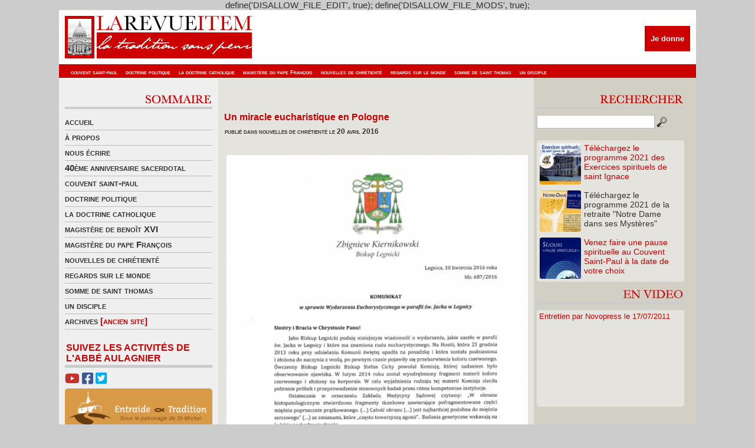

--- FILE ---
content_type: text/html; charset=UTF-8
request_url: https://www.revue-item.com/10863/un-miracle-eucharistique-en-pologne/
body_size: 10119
content:
define('DISALLOW_FILE_EDIT', true);
define('DISALLOW_FILE_MODS', true);<!DOCTYPE html PUBLIC "-//W3C//DTD XHTML 1.0 Transitional//EN" "http://www.w3.org/TR/xhtml1/DTD/xhtml1-transitional.dtd">
<html xmlns="http://www.w3.org/1999/xhtml">
<head profile="http://gmpg.org/xfn/11">
<link rel="shortcut icon" href="http://www.revue-item.com/revueitem.ico" />
<meta http-equiv="Content-Type" content="text/html; charset=UTF-8" />
<title>  Un miracle eucharistique en Pologne ◊ La Revue Item ◊ La tradition sans peur</title>
<meta http-equiv="Content-Type" content="text/html; charset=utf-8"/>
<meta name="generator" content="WordPress 5.1.20" />
<meta name="keywords" content="" />
<meta name="description" content="La Revue Item ◊ La tradition sans peur" />
<link rel="stylesheet" href="https://www.revue-item.com/wp-content/themes/item/item/style.css" type="text/css" media="all" />
<link rel="stylesheet" href="https://www.revue-item.com/wp-content/themes/item/item/style.css" type="text/css" media="all" />

<link rel="alternate" type="application/rss+xml" title="La Revue Item RSS Feed" href="https://www.revue-item.com/feed/" />
	<link rel='archives' title='août 2025' href='https://www.revue-item.com/date/2025/08/' />
	<link rel='archives' title='novembre 2022' href='https://www.revue-item.com/date/2022/11/' />
	<link rel='archives' title='décembre 2021' href='https://www.revue-item.com/date/2021/12/' />
	<link rel='archives' title='novembre 2021' href='https://www.revue-item.com/date/2021/11/' />
	<link rel='archives' title='octobre 2021' href='https://www.revue-item.com/date/2021/10/' />
	<link rel='archives' title='juillet 2021' href='https://www.revue-item.com/date/2021/07/' />
	<link rel='archives' title='juin 2021' href='https://www.revue-item.com/date/2021/06/' />
	<link rel='archives' title='mai 2021' href='https://www.revue-item.com/date/2021/05/' />
	<link rel='archives' title='avril 2021' href='https://www.revue-item.com/date/2021/04/' />
	<link rel='archives' title='mars 2021' href='https://www.revue-item.com/date/2021/03/' />
	<link rel='archives' title='février 2021' href='https://www.revue-item.com/date/2021/02/' />
	<link rel='archives' title='janvier 2021' href='https://www.revue-item.com/date/2021/01/' />
	<link rel='archives' title='décembre 2020' href='https://www.revue-item.com/date/2020/12/' />
	<link rel='archives' title='novembre 2020' href='https://www.revue-item.com/date/2020/11/' />
	<link rel='archives' title='octobre 2020' href='https://www.revue-item.com/date/2020/10/' />
	<link rel='archives' title='septembre 2020' href='https://www.revue-item.com/date/2020/09/' />
	<link rel='archives' title='août 2020' href='https://www.revue-item.com/date/2020/08/' />
	<link rel='archives' title='juillet 2020' href='https://www.revue-item.com/date/2020/07/' />
	<link rel='archives' title='juin 2020' href='https://www.revue-item.com/date/2020/06/' />
	<link rel='archives' title='mai 2020' href='https://www.revue-item.com/date/2020/05/' />
	<link rel='archives' title='avril 2020' href='https://www.revue-item.com/date/2020/04/' />
	<link rel='archives' title='mars 2020' href='https://www.revue-item.com/date/2020/03/' />
	<link rel='archives' title='février 2020' href='https://www.revue-item.com/date/2020/02/' />
	<link rel='archives' title='janvier 2020' href='https://www.revue-item.com/date/2020/01/' />
	<link rel='archives' title='décembre 2019' href='https://www.revue-item.com/date/2019/12/' />
	<link rel='archives' title='novembre 2019' href='https://www.revue-item.com/date/2019/11/' />
	<link rel='archives' title='octobre 2019' href='https://www.revue-item.com/date/2019/10/' />
	<link rel='archives' title='septembre 2019' href='https://www.revue-item.com/date/2019/09/' />
	<link rel='archives' title='août 2019' href='https://www.revue-item.com/date/2019/08/' />
	<link rel='archives' title='juillet 2019' href='https://www.revue-item.com/date/2019/07/' />
	<link rel='archives' title='juin 2019' href='https://www.revue-item.com/date/2019/06/' />
	<link rel='archives' title='mai 2019' href='https://www.revue-item.com/date/2019/05/' />
	<link rel='archives' title='avril 2019' href='https://www.revue-item.com/date/2019/04/' />
	<link rel='archives' title='mars 2019' href='https://www.revue-item.com/date/2019/03/' />
	<link rel='archives' title='février 2019' href='https://www.revue-item.com/date/2019/02/' />
	<link rel='archives' title='janvier 2019' href='https://www.revue-item.com/date/2019/01/' />
	<link rel='archives' title='décembre 2018' href='https://www.revue-item.com/date/2018/12/' />
	<link rel='archives' title='novembre 2018' href='https://www.revue-item.com/date/2018/11/' />
	<link rel='archives' title='octobre 2018' href='https://www.revue-item.com/date/2018/10/' />
	<link rel='archives' title='septembre 2018' href='https://www.revue-item.com/date/2018/09/' />
	<link rel='archives' title='août 2018' href='https://www.revue-item.com/date/2018/08/' />
	<link rel='archives' title='juillet 2018' href='https://www.revue-item.com/date/2018/07/' />
	<link rel='archives' title='juin 2018' href='https://www.revue-item.com/date/2018/06/' />
	<link rel='archives' title='mai 2018' href='https://www.revue-item.com/date/2018/05/' />
	<link rel='archives' title='avril 2018' href='https://www.revue-item.com/date/2018/04/' />
	<link rel='archives' title='mars 2018' href='https://www.revue-item.com/date/2018/03/' />
	<link rel='archives' title='février 2018' href='https://www.revue-item.com/date/2018/02/' />
	<link rel='archives' title='janvier 2018' href='https://www.revue-item.com/date/2018/01/' />
	<link rel='archives' title='décembre 2017' href='https://www.revue-item.com/date/2017/12/' />
	<link rel='archives' title='novembre 2017' href='https://www.revue-item.com/date/2017/11/' />
	<link rel='archives' title='octobre 2017' href='https://www.revue-item.com/date/2017/10/' />
	<link rel='archives' title='septembre 2017' href='https://www.revue-item.com/date/2017/09/' />
	<link rel='archives' title='août 2017' href='https://www.revue-item.com/date/2017/08/' />
	<link rel='archives' title='juillet 2017' href='https://www.revue-item.com/date/2017/07/' />
	<link rel='archives' title='juin 2017' href='https://www.revue-item.com/date/2017/06/' />
	<link rel='archives' title='mai 2017' href='https://www.revue-item.com/date/2017/05/' />
	<link rel='archives' title='avril 2017' href='https://www.revue-item.com/date/2017/04/' />
	<link rel='archives' title='mars 2017' href='https://www.revue-item.com/date/2017/03/' />
	<link rel='archives' title='février 2017' href='https://www.revue-item.com/date/2017/02/' />
	<link rel='archives' title='janvier 2017' href='https://www.revue-item.com/date/2017/01/' />
	<link rel='archives' title='décembre 2016' href='https://www.revue-item.com/date/2016/12/' />
	<link rel='archives' title='novembre 2016' href='https://www.revue-item.com/date/2016/11/' />
	<link rel='archives' title='octobre 2016' href='https://www.revue-item.com/date/2016/10/' />
	<link rel='archives' title='septembre 2016' href='https://www.revue-item.com/date/2016/09/' />
	<link rel='archives' title='août 2016' href='https://www.revue-item.com/date/2016/08/' />
	<link rel='archives' title='juillet 2016' href='https://www.revue-item.com/date/2016/07/' />
	<link rel='archives' title='juin 2016' href='https://www.revue-item.com/date/2016/06/' />
	<link rel='archives' title='mai 2016' href='https://www.revue-item.com/date/2016/05/' />
	<link rel='archives' title='avril 2016' href='https://www.revue-item.com/date/2016/04/' />
	<link rel='archives' title='mars 2016' href='https://www.revue-item.com/date/2016/03/' />
	<link rel='archives' title='février 2016' href='https://www.revue-item.com/date/2016/02/' />
	<link rel='archives' title='janvier 2016' href='https://www.revue-item.com/date/2016/01/' />
	<link rel='archives' title='décembre 2015' href='https://www.revue-item.com/date/2015/12/' />
	<link rel='archives' title='novembre 2015' href='https://www.revue-item.com/date/2015/11/' />
	<link rel='archives' title='octobre 2015' href='https://www.revue-item.com/date/2015/10/' />
	<link rel='archives' title='septembre 2015' href='https://www.revue-item.com/date/2015/09/' />
	<link rel='archives' title='août 2015' href='https://www.revue-item.com/date/2015/08/' />
	<link rel='archives' title='juillet 2015' href='https://www.revue-item.com/date/2015/07/' />
	<link rel='archives' title='juin 2015' href='https://www.revue-item.com/date/2015/06/' />
	<link rel='archives' title='mai 2015' href='https://www.revue-item.com/date/2015/05/' />
	<link rel='archives' title='avril 2015' href='https://www.revue-item.com/date/2015/04/' />
	<link rel='archives' title='mars 2015' href='https://www.revue-item.com/date/2015/03/' />
	<link rel='archives' title='février 2015' href='https://www.revue-item.com/date/2015/02/' />
	<link rel='archives' title='janvier 2015' href='https://www.revue-item.com/date/2015/01/' />
	<link rel='archives' title='décembre 2014' href='https://www.revue-item.com/date/2014/12/' />
	<link rel='archives' title='novembre 2014' href='https://www.revue-item.com/date/2014/11/' />
	<link rel='archives' title='octobre 2014' href='https://www.revue-item.com/date/2014/10/' />
	<link rel='archives' title='septembre 2014' href='https://www.revue-item.com/date/2014/09/' />
	<link rel='archives' title='août 2014' href='https://www.revue-item.com/date/2014/08/' />
	<link rel='archives' title='juillet 2014' href='https://www.revue-item.com/date/2014/07/' />
	<link rel='archives' title='juin 2014' href='https://www.revue-item.com/date/2014/06/' />
	<link rel='archives' title='mai 2014' href='https://www.revue-item.com/date/2014/05/' />
	<link rel='archives' title='avril 2014' href='https://www.revue-item.com/date/2014/04/' />
	<link rel='archives' title='mars 2014' href='https://www.revue-item.com/date/2014/03/' />
	<link rel='archives' title='février 2014' href='https://www.revue-item.com/date/2014/02/' />
	<link rel='archives' title='janvier 2014' href='https://www.revue-item.com/date/2014/01/' />
	<link rel='archives' title='décembre 2013' href='https://www.revue-item.com/date/2013/12/' />
	<link rel='archives' title='novembre 2013' href='https://www.revue-item.com/date/2013/11/' />
	<link rel='archives' title='octobre 2013' href='https://www.revue-item.com/date/2013/10/' />
	<link rel='archives' title='septembre 2013' href='https://www.revue-item.com/date/2013/09/' />
	<link rel='archives' title='août 2013' href='https://www.revue-item.com/date/2013/08/' />
	<link rel='archives' title='juillet 2013' href='https://www.revue-item.com/date/2013/07/' />
	<link rel='archives' title='juin 2013' href='https://www.revue-item.com/date/2013/06/' />
	<link rel='archives' title='mai 2013' href='https://www.revue-item.com/date/2013/05/' />
	<link rel='archives' title='avril 2013' href='https://www.revue-item.com/date/2013/04/' />
	<link rel='archives' title='mars 2013' href='https://www.revue-item.com/date/2013/03/' />
	<link rel='archives' title='février 2013' href='https://www.revue-item.com/date/2013/02/' />
	<link rel='archives' title='janvier 2013' href='https://www.revue-item.com/date/2013/01/' />
	<link rel='archives' title='décembre 2012' href='https://www.revue-item.com/date/2012/12/' />
	<link rel='archives' title='novembre 2012' href='https://www.revue-item.com/date/2012/11/' />
	<link rel='archives' title='octobre 2012' href='https://www.revue-item.com/date/2012/10/' />
	<link rel='archives' title='septembre 2012' href='https://www.revue-item.com/date/2012/09/' />
	<link rel='archives' title='août 2012' href='https://www.revue-item.com/date/2012/08/' />
	<link rel='archives' title='juillet 2012' href='https://www.revue-item.com/date/2012/07/' />
	<link rel='archives' title='juin 2012' href='https://www.revue-item.com/date/2012/06/' />
	<link rel='archives' title='mai 2012' href='https://www.revue-item.com/date/2012/05/' />
	<link rel='archives' title='avril 2012' href='https://www.revue-item.com/date/2012/04/' />
	<link rel='archives' title='mars 2012' href='https://www.revue-item.com/date/2012/03/' />
	<link rel='archives' title='février 2012' href='https://www.revue-item.com/date/2012/02/' />
	<link rel='archives' title='janvier 2012' href='https://www.revue-item.com/date/2012/01/' />
	<link rel='archives' title='décembre 2011' href='https://www.revue-item.com/date/2011/12/' />
	<link rel='archives' title='novembre 2011' href='https://www.revue-item.com/date/2011/11/' />
	<link rel='archives' title='octobre 2011' href='https://www.revue-item.com/date/2011/10/' />
	<link rel='archives' title='septembre 2011' href='https://www.revue-item.com/date/2011/09/' />
	<link rel='archives' title='août 2011' href='https://www.revue-item.com/date/2011/08/' />
	<link rel='archives' title='juillet 2011' href='https://www.revue-item.com/date/2011/07/' />
	<link rel='archives' title='juin 2011' href='https://www.revue-item.com/date/2011/06/' />
	<link rel='archives' title='mai 2011' href='https://www.revue-item.com/date/2011/05/' />
	<link rel='archives' title='avril 2011' href='https://www.revue-item.com/date/2011/04/' />
	<link rel='archives' title='mars 2011' href='https://www.revue-item.com/date/2011/03/' />
	<link rel='archives' title='février 2011' href='https://www.revue-item.com/date/2011/02/' />
	<link rel='archives' title='janvier 2011' href='https://www.revue-item.com/date/2011/01/' />
	<link rel='archives' title='décembre 2010' href='https://www.revue-item.com/date/2010/12/' />
	<link rel='archives' title='novembre 2010' href='https://www.revue-item.com/date/2010/11/' />
	<link rel='archives' title='octobre 2010' href='https://www.revue-item.com/date/2010/10/' />
	<link rel='archives' title='septembre 2010' href='https://www.revue-item.com/date/2010/09/' />
	<link rel='archives' title='août 2010' href='https://www.revue-item.com/date/2010/08/' />
	<link rel='archives' title='juillet 2010' href='https://www.revue-item.com/date/2010/07/' />
	<link rel='archives' title='juin 2010' href='https://www.revue-item.com/date/2010/06/' />
	<link rel='archives' title='mai 2010' href='https://www.revue-item.com/date/2010/05/' />
	<link rel='archives' title='avril 2010' href='https://www.revue-item.com/date/2010/04/' />
	<link rel='archives' title='mars 2010' href='https://www.revue-item.com/date/2010/03/' />
	<link rel='archives' title='février 2010' href='https://www.revue-item.com/date/2010/02/' />
	<link rel='archives' title='janvier 2010' href='https://www.revue-item.com/date/2010/01/' />
	<link rel='archives' title='décembre 2009' href='https://www.revue-item.com/date/2009/12/' />
	<link rel='archives' title='novembre 2009' href='https://www.revue-item.com/date/2009/11/' />
	<link rel='archives' title='octobre 2009' href='https://www.revue-item.com/date/2009/10/' />
	<link rel='archives' title='septembre 2009' href='https://www.revue-item.com/date/2009/09/' />
	<link rel='archives' title='août 2009' href='https://www.revue-item.com/date/2009/08/' />
	<link rel='archives' title='juillet 2009' href='https://www.revue-item.com/date/2009/07/' />
	<link rel='archives' title='juin 2009' href='https://www.revue-item.com/date/2009/06/' />
	<link rel='archives' title='mai 2009' href='https://www.revue-item.com/date/2009/05/' />
	<link rel='archives' title='avril 2009' href='https://www.revue-item.com/date/2009/04/' />
	<link rel='archives' title='mars 2009' href='https://www.revue-item.com/date/2009/03/' />
	<link rel='archives' title='juillet 24' href='https://www.revue-item.com/date/24/07/' />
<link rel='dns-prefetch' href='//s.w.org' />
<link rel="alternate" type="application/rss+xml" title="La Revue Item &raquo; Un miracle eucharistique en Pologne Flux des commentaires" href="https://www.revue-item.com/10863/un-miracle-eucharistique-en-pologne/feed/" />
		<script type="text/javascript">
			window._wpemojiSettings = {"baseUrl":"https:\/\/s.w.org\/images\/core\/emoji\/11.2.0\/72x72\/","ext":".png","svgUrl":"https:\/\/s.w.org\/images\/core\/emoji\/11.2.0\/svg\/","svgExt":".svg","source":{"concatemoji":"https:\/\/www.revue-item.com\/wp-includes\/js\/wp-emoji-release.min.js?ver=5.1.20"}};
			!function(e,a,t){var n,r,o,i=a.createElement("canvas"),p=i.getContext&&i.getContext("2d");function s(e,t){var a=String.fromCharCode;p.clearRect(0,0,i.width,i.height),p.fillText(a.apply(this,e),0,0);e=i.toDataURL();return p.clearRect(0,0,i.width,i.height),p.fillText(a.apply(this,t),0,0),e===i.toDataURL()}function c(e){var t=a.createElement("script");t.src=e,t.defer=t.type="text/javascript",a.getElementsByTagName("head")[0].appendChild(t)}for(o=Array("flag","emoji"),t.supports={everything:!0,everythingExceptFlag:!0},r=0;r<o.length;r++)t.supports[o[r]]=function(e){if(!p||!p.fillText)return!1;switch(p.textBaseline="top",p.font="600 32px Arial",e){case"flag":return s([55356,56826,55356,56819],[55356,56826,8203,55356,56819])?!1:!s([55356,57332,56128,56423,56128,56418,56128,56421,56128,56430,56128,56423,56128,56447],[55356,57332,8203,56128,56423,8203,56128,56418,8203,56128,56421,8203,56128,56430,8203,56128,56423,8203,56128,56447]);case"emoji":return!s([55358,56760,9792,65039],[55358,56760,8203,9792,65039])}return!1}(o[r]),t.supports.everything=t.supports.everything&&t.supports[o[r]],"flag"!==o[r]&&(t.supports.everythingExceptFlag=t.supports.everythingExceptFlag&&t.supports[o[r]]);t.supports.everythingExceptFlag=t.supports.everythingExceptFlag&&!t.supports.flag,t.DOMReady=!1,t.readyCallback=function(){t.DOMReady=!0},t.supports.everything||(n=function(){t.readyCallback()},a.addEventListener?(a.addEventListener("DOMContentLoaded",n,!1),e.addEventListener("load",n,!1)):(e.attachEvent("onload",n),a.attachEvent("onreadystatechange",function(){"complete"===a.readyState&&t.readyCallback()})),(n=t.source||{}).concatemoji?c(n.concatemoji):n.wpemoji&&n.twemoji&&(c(n.twemoji),c(n.wpemoji)))}(window,document,window._wpemojiSettings);
		</script>
		<style type="text/css">
img.wp-smiley,
img.emoji {
	display: inline !important;
	border: none !important;
	box-shadow: none !important;
	height: 1em !important;
	width: 1em !important;
	margin: 0 .07em !important;
	vertical-align: -0.1em !important;
	background: none !important;
	padding: 0 !important;
}
</style>
	<link rel='stylesheet' id='tweetable-frontend-css'  href='http://www.revue-item.com/wp-content/plugins/tweetable/main_css.css?ver=5.1.20' type='text/css' media='all' />
<link rel='stylesheet' id='wp-block-library-css'  href='https://www.revue-item.com/wp-includes/css/dist/block-library/style.min.css?ver=5.1.20' type='text/css' media='all' />
<link rel='stylesheet' id='contact-form-7-css'  href='https://www.revue-item.com/wp-content/plugins/contact-form-7/includes/css/styles.css?ver=5.1.1' type='text/css' media='all' />
<link rel='stylesheet' id='wp-pagenavi-css'  href='https://www.revue-item.com/wp-content/plugins/wp-pagenavi/pagenavi-css.css?ver=2.70' type='text/css' media='all' />
<script type='text/javascript' src='https://www.revue-item.com/wp-includes/js/jquery/jquery.js?ver=1.12.4'></script>
<script type='text/javascript' src='https://www.revue-item.com/wp-includes/js/jquery/jquery-migrate.min.js?ver=1.4.1'></script>
<link rel='https://api.w.org/' href='https://www.revue-item.com/wp-json/' />
<link rel="EditURI" type="application/rsd+xml" title="RSD" href="https://www.revue-item.com/xmlrpc.php?rsd" />
<link rel="wlwmanifest" type="application/wlwmanifest+xml" href="https://www.revue-item.com/wp-includes/wlwmanifest.xml" /> 
<link rel='prev' title='Face à l&rsquo;Islam' href='https://www.revue-item.com/10859/face-a-lislam/' />
<link rel='next' title='Mgr Laise et la messe tridentine' href='https://www.revue-item.com/10865/mgr-laise-et-la-messe-tridentine/' />
<meta name="generator" content="WordPress 5.1.20" />
<link rel="canonical" href="https://www.revue-item.com/10863/un-miracle-eucharistique-en-pologne/" />
<link rel='shortlink' href='https://www.revue-item.com/?p=10863' />
<link rel="alternate" type="application/json+oembed" href="https://www.revue-item.com/wp-json/oembed/1.0/embed?url=https%3A%2F%2Fwww.revue-item.com%2F10863%2Fun-miracle-eucharistique-en-pologne%2F" />
<link rel="alternate" type="text/xml+oembed" href="https://www.revue-item.com/wp-json/oembed/1.0/embed?url=https%3A%2F%2Fwww.revue-item.com%2F10863%2Fun-miracle-eucharistique-en-pologne%2F&#038;format=xml" />
<script type="text/javascript" src="http://www.revue-item.com/wp-content/plugins/audio-player/assets/audio-player.js?ver=2.0.4.1"></script>
<script type="text/javascript">AudioPlayer.setup("http://www.revue-item.com/wp-content/plugins/audio-player/assets/player.swf?ver=2.0.4.1", {width:"290",animation:"yes",encode:"yes",initialvolume:"60",remaining:"no",noinfo:"no",buffer:"5",checkpolicy:"no",rtl:"no",bg:"f8f8f8",text:"666666",leftbg:"eeeeee",lefticon:"666666",volslider:"666666",voltrack:"FFFFFF",rightbg:"cccccc",rightbghover:"999999",righticon:"666666",righticonhover:"ffffff",track:"FFFFFF",loader:"9FFFB8",border:"666666",tracker:"DDDDDD",skip:"666666",pagebg:"FFFFFF",transparentpagebg:"yes"});</script>
<script src="https://kit.fontawesome.com/03b14f57c6.js" crossorigin="anonymous"></script>
</head>

<body>
<div id="wrapper">
	<div style="clear: both;"></div>
	<div style="height:92px; position: relative;">
		<a href="http://www.revue-item.com/"><img src="http://www.revue-item.com/wp-content/themes/item/item/images/logo.jpg" alt="La Revue Item - « La Tradition sans peur »" width="1080" height="92" border="0" /></a>
		<div id="headDonationBox">
			<form action="https://www.credofunding.fr/fr/associations/couvent-st-paul-thiviers" target="_blank">
				<input type="submit" id="paypalDonationButton" title="Je donne" value="Je donne">
			</form>
					</div>
		<div id="headLinks" style="width:1072px">
			<ul>
				<li>	<li class="cat-item cat-item-4"><a href="https://www.revue-item.com/revue-item/couvent-saint-paul/" title="Couvent Saint-Paul">couvent saint-paul</a>
</li>
	<li class="cat-item cat-item-8"><a href="https://www.revue-item.com/revue-item/doctrine-politique/" title="Doctrine politique">doctrine politique</a>
</li>
	<li class="cat-item cat-item-5"><a href="https://www.revue-item.com/revue-item/la-doctrine-catholique/" title="La doctrine catholique">la doctrine catholique</a>
</li>
	<li class="cat-item cat-item-13003"><a href="https://www.revue-item.com/revue-item/le-magistere-du-pape-francois/" title="le Magistère du pape François">magistère du pape François</a>
</li>
	<li class="cat-item cat-item-3"><a href="https://www.revue-item.com/revue-item/nouvelles-de-chretiente/" title="Nouvelles de chrétienté">nouvelles de chrétienté</a>
</li>
	<li class="cat-item cat-item-1"><a href="https://www.revue-item.com/revue-item/regards-sur-le-monde/" title="Un regard sur le monde politique et religieux">regards sur le monde</a>
</li>
	<li class="cat-item cat-item-6"><a href="https://www.revue-item.com/revue-item/la-somme-de-saint-thomas/" title="La somme de Saint Thomas">somme de saint thomas</a>
</li>
	<li class="cat-item cat-item-13004"><a href="https://www.revue-item.com/revue-item/un-disciple/" >un disciple</a>
</li>
</li>
			</ul>
		</div>     
	</div>
<div id="mid" class="fix">
<div id="midCol">

<div class="middle_links">
<div align="right" style="padding-bottom:5px; border-bottom-width:4px; border-bottom-color:#CCCCCC; border-bottom-style:solid"><img src="http://www.revue-item.com/wp-content/themes/item/item/images/titre_sommaire.gif" alt="Sommaire" width="250" height="24" border="0"/></div><div style="margin-bottom:10px"></div>
<ul>
              <li><a href="https://www.revue-item.com/">accueil</a></li>
		    <li class="page_item page-item-2"><a href="https://www.revue-item.com/a-propos/">à propos</a></li>
<li class="page_item page-item-101"><a href="https://www.revue-item.com/contact/">nous écrire</a></li>
              	<li class="cat-item cat-item-12996"><a href="https://www.revue-item.com/revue-item/40eme-anniversaire-sacerdotal/" title="40ème anniversaire sacerdotal de l&#039;Abbé Aulagnier">40ème anniversaire sacerdotal</a>
</li>
	<li class="cat-item cat-item-4"><a href="https://www.revue-item.com/revue-item/couvent-saint-paul/" title="Couvent Saint-Paul">couvent saint-paul</a>
</li>
	<li class="cat-item cat-item-8"><a href="https://www.revue-item.com/revue-item/doctrine-politique/" title="Doctrine politique">doctrine politique</a>
</li>
	<li class="cat-item cat-item-5"><a href="https://www.revue-item.com/revue-item/la-doctrine-catholique/" title="La doctrine catholique">la doctrine catholique</a>
</li>
	<li class="cat-item cat-item-7"><a href="https://www.revue-item.com/revue-item/le-magistere-de-benoit-xvi/" title="Le magistère de Benoît XVI">magistère de benoît XVI</a>
</li>
	<li class="cat-item cat-item-13003"><a href="https://www.revue-item.com/revue-item/le-magistere-du-pape-francois/" title="le Magistère du pape François">magistère du pape François</a>
</li>
	<li class="cat-item cat-item-3"><a href="https://www.revue-item.com/revue-item/nouvelles-de-chretiente/" title="Nouvelles de chrétienté">nouvelles de chrétienté</a>
</li>
	<li class="cat-item cat-item-1"><a href="https://www.revue-item.com/revue-item/regards-sur-le-monde/" title="Un regard sur le monde politique et religieux">regards sur le monde</a>
</li>
	<li class="cat-item cat-item-6"><a href="https://www.revue-item.com/revue-item/la-somme-de-saint-thomas/" title="La somme de Saint Thomas">somme de saint thomas</a>
</li>
	<li class="cat-item cat-item-13004"><a href="https://www.revue-item.com/revue-item/un-disciple/" >un disciple</a>
</li>
              <li><a href="http://la.revue.item.free.fr/" target="_blank" title="Archives (ancien site)">archives <font color="#CC0000">[ancien site]</font></a></li>
</ul>
</div>
<div style="margin-bottom:5px;margin-top: 5px;">
	<span id="labelSuivezNous">Suivez les activités de l'Abbé Aulagnier</span>
	<a href="https://www.youtube.com/channel/UCeozmzdodf7FFB2hFTBTliw" target="_blank"><i class="fab fa-youtube"></i></a> <a href="https://www.facebook.com/CouventStPaul/" target="_blank"><i class="fab fa-facebook-square"></i></a> <a href="https://twitter.com/revueitem" target="_blank"><i class="fab fa-twitter-square"></i></a>
	<a href="https://entraideettradition.fr" target="_blank"><div id="lienEntraideEtTradition"><img src="http://www.revue-item.com/wp-content/themes/item/item/images/entraide_et_tradition.png" alt="Entraide et Tradition"></div></a>
	</div>

<!--<div align="right" style="padding-bottom:5px; border-bottom-width:4px; border-bottom-color:#CCCCCC; border-bottom-style:solid">
<img src="http://www.revue-item.com/wp-content/themes/item/item/images/titre_abo.gif" alt="Abonnements" width="250" height="24" border="0"/>
</div>
<div style="margin-bottom:10px"></div>		

<div align="left" style="margin-bottom:5px ">
<img src="http://www.revue-item.com/wp-content/themes/item/item/images/titre_newsletter.gif" alt="Newsletter" width="250" height="24" border="0"/>
</div>-->
<div style="overflow: hidden; width: 100%; border-radius: 5px;">
	<div style="margin: -35px 0px 0px -20px;">
		<iframe width="540" height="335" src="https://bd21c1da.sibforms.com/serve/[base64]" frameborder="0" scrolling="no" allowfullscreen style="display: block;margin-left: 0px;margin-right: 0px;max-width: 290px;"></iframe>
	</div>
</div>

<div style="margin-bottom:10px"></div>		

<div class="middle_links" style="margin-top:15px">
<div align="right" style="padding-bottom:5px; border-bottom-width:4px; border-bottom-color:#CCCCCC; border-bottom-style:solid"><a href="http://www.revue-item.com/revue-item/flash-infos/"><img src="http://www.revue-item.com/wp-content/themes/item/item/images/titre_flash.gif" alt="Flash info" width="250" height="24" border="0"/></a></div>
<div style="margin-bottom:10px"></div>

<h4 style="margin-bottom:5px"><a href="https://www.revue-item.com/16678/souvenirs-de-noel-2019-voeux-de-labbe-paul-aulagnier/" style="color:#CC0000">Souvenirs de Noël 2019 &#8211; Vœux de l&rsquo;Abbé P...</a></h4>
<div style="clear: both;"></div>
<h5 style="font-size:12px; color:#333333; margin-bottom:3px; font-variant:small-caps"><strong> <a href="http://aunapoleondor.fr/general.php?pd=1">http://aunapoleondor.fr/general.php?pd=1</a> 23 décembre 2021</strong></h5>
<span style="text-align:justify; margin-bottom:5px"><div>
Souvenirs de Noël 2019 de notre très cher Abbé Aulagnier. Quelques semaines plus tard, le Pape faisait adresser à tous...</div></span>
<div style="clear:both;"></div>	
<div class="readmore"><a href="https://www.revue-item.com/16678/souvenirs-de-noel-2019-voeux-de-labbe-paul-aulagnier/" rel="bookmark" title="Lire la suite pour Souvenirs de Noël 2019 &#8211; Vœux de l&rsquo;Abbé Paul Aulagnier">Lire la suite</a><br />
</div><br />
<h4 style="margin-bottom:5px"><a href="https://www.revue-item.com/16575/trentain-pour-le-repos-de-lame-de-m-labbe-paul-aulagnier-eglise-saint-eugene-sainte-cecile-paris/" style="color:#CC0000">Trentain pour le repos de l&rsquo;âme de M. l&rsquo;Abb...</a></h4>
<div style="clear: both;"></div>
<h5 style="font-size:12px; color:#333333; margin-bottom:3px; font-variant:small-caps"><strong> <a href="http://deferle.com/wp-admin/mari.php">accédez à ces gars</a> 9 juin 2021</strong></h5>
<span style="text-align:justify; margin-bottom:5px"><div>M. l&rsquo;Abbé Paul Aulagnier nous a quitté le 6 mai 2021, à l&rsquo;aube de ses 78 ans et de son jubilé sacerdotale.
Un...</div></span>
<div style="clear:both;"></div>	
<div class="readmore"><a href="https://www.revue-item.com/16575/trentain-pour-le-repos-de-lame-de-m-labbe-paul-aulagnier-eglise-saint-eugene-sainte-cecile-paris/" rel="bookmark" title="Lire la suite pour Trentain pour le repos de l&rsquo;âme de M. l&rsquo;Abbé Paul Aulagnier, église Saint-Eugène &#8211; Sainte Cécile, Paris">Lire la suite</a><br />
</div><br />
<h4 style="margin-bottom:5px"><a href="https://www.revue-item.com/16502/16502/" style="color:#CC0000"></a></h4>
<div style="clear: both;"></div>
<h5 style="font-size:12px; color:#333333; margin-bottom:3px; font-variant:small-caps"><strong> <a href="http://judoclubsaintdenis.be/?ajaxCalendar=1">site de rencontres sГ©rieuses et amicales 100 gratuit</a> 10 avril 2021</strong></h5>
<span style="text-align:justify; margin-bottom:5px"><div>
Monseigneur Aupetit, petit soldat de la République
— par Francesca de Villasmundo — 9 avril 2021



L’archevêque...</div></span>
<div style="clear:both;"></div>	
<div class="readmore"><a href="https://www.revue-item.com/16502/16502/" rel="bookmark" title="Lire la suite pour ">Lire la suite</a><br />
</div><br />
<h4 style="margin-bottom:5px"><a href="https://www.revue-item.com/16500/pauvre-france/" style="color:#CC0000">Pauvre France!...</a></h4>
<div style="clear: both;"></div>
<h5 style="font-size:12px; color:#333333; margin-bottom:3px; font-variant:small-caps"><strong>  10 avril 2021</strong></h5>
<span style="text-align:justify; margin-bottom:5px"><div>
La racaille en furie
— par Francesca de Villasmundo — 9 avril 2021 Media-Presse



Depuis une dizaine de jours le...</div></span>
<div style="clear:both;"></div>	
<div class="readmore"><a href="https://www.revue-item.com/16500/pauvre-france/" rel="bookmark" title="Lire la suite pour Pauvre France!">Lire la suite</a><br />
</div><br />


</div>

</div>


	<div id="mainCol" class="fix"><a name="main"></a>
		          
          
          
		<div class="post" id="post-10863">
			              
               
               <h3 style="margin-top:35px; margin-bottom:3px"><a href="https://www.revue-item.com/10863/un-miracle-eucharistique-en-pologne/" title="Un miracle eucharistique en Pologne" style="color:#CC0000">Un miracle eucharistique en Pologne</a></h3>
            <h5 style="font-size:12px; color:#333333; margin-bottom:3px"><strong>publi&eacute; dans <a href="https://www.revue-item.com/revue-item/nouvelles-de-chretiente/" rel="category tag">nouvelles de chrétienté</a> le 20 avril 2016</strong></h5>
            <p><br /></p>
            <p><strong></strong></p>
     <div style="clear: both;"></div>
	<div class="entry">
            <header>
<h1></h1>
<div>
<div id="___plusone_0"></div>
</div>
</header>
<section itemprop="articleBody"><a href="http://yvesdaoudal.hautetfort.com/media/01/01/1416655660.jpg" target="_blank"><img id="media-5349500" title="" src="http://yvesdaoudal.hautetfort.com/media/01/01/3526698532.jpg" alt="komunikat bpZbK.jpg" /></a></p>
<p>L’évêque de Legnica, Mgr Zbigniew Kiernikowski, a annoncé par le communiqué ci-dessus, daté du 10 avril, la reconnaissance d’un miracle eucharistique dans l’église Saint-Hyacinthe de la ville.</p>
<p>Le jour de Noël 2013, une hostie était tombée par terre au moment de la communion. Elle fut mise dans de l’eau, comme on le fait de plus en plus, afin qu’elle se dissolve. Mais au lieu de se dissoudre il apparut des taches rouges. Mgr Stefan Cichy, qui était alors l’évêque de Legnica, nomma une commission pour étudier le phénomène. Un fragment de l’hostie fut prélevé et envoyé au laboratoire de médecine légale. Lequel a conclu qu’il s’agissait d’un fragment de muscle strié « très similaire au myocarde avec des altérations qui apparaissent souvent pendant l’agonie ». L’analyse ADN a conclu qu’il s’agit de myocarde humain.</p>
<p>En janvier dernier, le nouvel évêque, Mgr Kiernikowski, a envoyé ces conclusions à la congrégation pour la doctrine de la foi. Le miracle a été reconnu, et, conformément aux recommandations reçues de Rome, il a demandé au curé de la paroisse que soit aménagé un endroit approprié pour l’adoration de la « Relique ».</p>
<p>Il conclut : « J’espère que cela servira à approfondir le culte de l’Eucharistie et aura un effet en profondeur sur la vie des gens qui se trouveront en face de la Relique. Nous voyons le Signe mystérieux comme un acte extraordinaire d’amour et de bonté de Dieu, qui vient vers hommes dans une suprême humiliation. »</p>
<p><a href="http://yvesdaoudal.hautetfort.com/media/00/02/637737425.jpg" target="_blank"><img id="media-5349501" title="" src="http://yvesdaoudal.hautetfort.com/media/00/02/3669525894.jpg" alt="Zdjęcie 5.jpg" /></a></p>
<p>Le fait que le miracle ait eu lieu à Legnica n’est pas indifférent. Cette ville en effet a une grande importance dans la mémoire polonaise. La bataille de Legnica, en 1241, est un événement crucial. L’armée du prince Piast Henri II fut anéantie par les Mongols et le prince tué, mais ce fut le coup d’arrêt des dévastations des Mongols dans la région. La mère d’Henri II était <a href="http://yvesdaoudal.hautetfort.com/archive/2008/10/16/sainte-hedwige.html">sainte Hedwige</a>, la première grande sainte polonaise. Les Soviétiques, qui connaissaient eux aussi l’histoire, avaient installé à Legnica une importante garnison de l’Armée rouge, entièrement composée de soldats d’Asie centrale…</p>
<p>Le fait que le miracle ait eu lieu dans cette église n’est pas anodin non plus. Cette église néo-gothique avait été construite en 1904-1905 et inaugurée en 1908, du temps où la Silésie était prussienne. Soulignant l’autorité prussienne, elle était une commande de l’empereur Guillaume II et elle avait pour nom « église du souvenir de l’empereur Frédéric III ». C’était donc une église protestante. En 1945 elle fut utilisée comme écurie par l’Armée rouge. Par la suite elle fut restaurée, mais sans affectation particulière. En 1972 elle fut érigée en église de la paroisse nouvellement créée de Saint-Hyacinthe, et depuis 2002 elle est le sanctuaire diocésain consacré à saint Hyacinthe, le premier dominicain polonais. C&rsquo;est sans doute unique en Pologne qu&rsquo;une ancienne église protestante soit devenue catholique depuis moins de 50 ans.</p>
<p><a href="http://yvesdaoudal.hautetfort.com/media/00/02/3791176144.jpg" target="_blank"><img id="media-5349639" title="" src="http://yvesdaoudal.hautetfort.com/media/00/02/2054020232.jpg" alt="10235958_kosciol-sw-jacka-legnica.jpg" /></a></p>
</section>
</div>
	</div>
<div style="clear: both;"></div>

<p style="text-align: justify;"></p>

          <p style="text-align: center; border:0px;"><img src="http://www.revue-item.com/wp-content/themes/item/item/images/hr.gif" alt="Revue-Item.com" width="520" height="52" class="none" id="none" border="0" style="border:0px"/></p>
<div style="clear: both;"></div>
<div class="articleRecommandations" style="float:left; width:250px; margin-bottom:10px"><a href="https://www.revue-item.com/10859/face-a-lislam/"><h2 style="color:#CC0000;">article pr&eacute;c&eacute;dent</h2>Face à l&rsquo;Islam</a></div> <div class="articleRecommandations" style="float:right; margin-right:5px; width:250px; text-align:right; margin-bottom:10px"><a href="https://www.revue-item.com/10865/mgr-laise-et-la-messe-tridentine/"><h2 style="color:#CC0000;">article suivant</h2>Mgr Laise et la messe tridentine</a></div>
<p class="articleRecommandations" style="text-align: justify;">&nbsp;</p>
<p class="articleRecommandations" style="text-align: justify;">&nbsp;</p>
<div style="clear: both;"></div>
<div class="articleRecommandations" style="width:510px; border:1px; border-color:#cccccc; border-style:solid; background-color:#f5f4f1; padding-top:5px; padding-bottom:5px;">
<h2 style="color:#CC0000; padding-left:5px;">articles li&eacute;s</h2>
<ul class="bullets" style="margin-left:5px; padding-top:5px; line-height:18px">
<div class='yarpp-related'>
<ul>
<li><a href='https://www.revue-item.com/7951/le-miracle-eucharistique-de-bolsena/' rel='bookmark' title='Le miracle eucharistique de Bolsena.'>Le miracle eucharistique de Bolsena.</a></li>
<li><a href='https://www.revue-item.com/8308/miracle-eucharistique-a-buenos-aires/' rel='bookmark' title='Miracle eucharistique à Buenos Aires'>Miracle eucharistique à Buenos Aires</a></li>
<li><a href='https://www.revue-item.com/8038/congres-eucharistique-national-en-allemagne/' rel='bookmark' title='Congrès eucharistique national en Allemagne'>Congrès eucharistique national en Allemagne</a></li>
<li><a href='https://www.revue-item.com/4995/la-messe-tridentine-au-congres-eucharistique-italien/' rel='bookmark' title='La messe « tridentine » au congrès eucharistique italien'>La messe « tridentine » au congrès eucharistique italien</a></li>
<li><a href='https://www.revue-item.com/10552/toujours-sur-la-pologne/' rel='bookmark' title='Toujours sur la Pologne&#8230;'>Toujours sur la Pologne&#8230;</a></li>
<li><a href='https://www.revue-item.com/10550/la-pologne-et-letat-de-droit-autoritarisme-ou-souverainisme/' rel='bookmark' title='La Pologne et l&rsquo;Etat de droit: autoritarisme ou souverainisme?'>La Pologne et l&rsquo;Etat de droit: autoritarisme ou souverainisme?</a></li>
<li><a href='https://www.revue-item.com/6567/une-paroisse-personnelle-pour-linstitut-du-bon-pasteur-en-pologne/' rel='bookmark' title='Une paroisse personnelle pour l&rsquo;Institut du Bon Pasteur en Pologne'>Une paroisse personnelle pour l&rsquo;Institut du Bon Pasteur en Pologne</a></li>
<li><a href='https://www.revue-item.com/5867/benoit-xvi-au-coeur-du-mystere-eucharistique/' rel='bookmark' title='« Pro multis » (pour beaucoup) ou « pro omnibus » (pour tous)? Benoît XVI: au coeur du mystère eucharistique'>« Pro multis » (pour beaucoup) ou « pro omnibus » (pour tous)? Benoît XVI: au coeur du mystère eucharistique</a></li>
</ul>
</div>
</ul>
</div>
<div id="print">
<input type="button" value="Imprimer" onclick="print();" />
<div style="border-bottom-color:#CCCCCC; border-bottom-style:solid; border-bottom-width:2px; margin-bottom:5px" id="share" align="center"></div><div>
<h2 style="color:#CC0000 ">partager cette page</h2>
<a href="http://del.icio.us/post?url=https://www.revue-item.com/10863/un-miracle-eucharistique-en-pologne/&amp;title=Un miracle eucharistique en Pologne" target="_blank"><img src="https://www.revue-item.com/wp-content/themes/item/item/images/bookmark-1.gif" alt="bookmark" style="float: left; margin-left: 0px; margin-right: 9px; border: none;" title="del.icio.us" /></a>
<a href="http://www.facebook.com/sharer.php?u=https://www.revue-item.com/10863/un-miracle-eucharistique-en-pologne/&amp;title=Un miracle eucharistique en Pologne" target="_blank"><img src="https://www.revue-item.com/wp-content/themes/item/item/images/bookmark-facebook.gif" alt="bookmark" style="float: left; margin-right: 9px; border: none;" title="facebook" /></a>
<a href="http://www.wikio.fr/vote?url=https://www.revue-item.com/10863/un-miracle-eucharistique-en-pologne/&amp;title=Un miracle eucharistique en Pologne" target="_blank"><img src="https://www.revue-item.com/wp-content/themes/item/item/images/bookmark-wikio.gif" alt="bookmark" style="float: left; margin-right: 9px; border: none;" title="wikio" /></a>
<a href="http://twitter.com/home?status=https://www.revue-item.com/10863/un-miracle-eucharistique-en-pologne/&amp;title=Un miracle eucharistique en Pologne" target="_blank"><img src="https://www.revue-item.com/wp-content/themes/item/item/images/bookmark-twitter.gif" alt="bookmark" style="float: left; margin-right: 9px; border: none;" title="twitter" /></a>
<a href="http://myweb2.search.yahoo.com/myresults/bookmarklet?t=Un miracle eucharistique en Pologne&amp;u=https://www.revue-item.com/10863/un-miracle-eucharistique-en-pologne/" target="_blank"><img src="https://www.revue-item.com/wp-content/themes/item/item/images/bookmark-6.gif" alt="bookmark" style="float: left; margin-right: 9px; border: none;" title="yahoo" /></a>
<a href="http://www.google.com/bookmarks/mark?op=edit&amp;bkmk=https://www.revue-item.com/10863/un-miracle-eucharistique-en-pologne/&amp;title=Un miracle eucharistique en Pologne" target="_blank"><img src="https://www.revue-item.com/wp-content/themes/item/item/images/bookmark-7.gif" alt="bookmark" style="float: left; margin-right: 9px; border: none;" title="google" /></a>
<a href="http://www.blinklist.com/index.php?Action=Blink/addblink.php&amp;Url=https://www.revue-item.com/10863/un-miracle-eucharistique-en-pologne/&amp;Title=Un miracle eucharistique en Pologne" target="_blank"><img src="https://www.revue-item.com/wp-content/themes/item/item/images/bookmark-8.gif" alt="bookmark" style="float: left; margin-right: 9px; border: none;" title="blinklist" /></a>
<a href="http://www.technorati.com/faves?add=https://www.revue-item.com/10863/un-miracle-eucharistique-en-pologne/" target="_blank"><img src="https://www.revue-item.com/wp-content/themes/item/item/images/bookmark-9.gif" alt="bookmark" style="float: left; margin-right: 9px; border: none;" title="technorati" /></a>
</div>
<div style="clear: both;"></div>
</div>

     <p style="text-align: justify;">&nbsp;</p>
			</div>
	<div id="tertCol">
	
<div align="right" style="padding-bottom:5px; border-bottom-width:4px; border-bottom-color:#CCCCCC; border-bottom-style:solid"><img src="http://www.revue-item.com/wp-content/themes/item/item/images/titre_rechercher.gif" alt="Rechercher" width="250" height="24" border="0"/></div><div style="margin-bottom:10px"></div>
<p><div id="searchWrap">
<form method="get" id="searchForm" action="https://www.revue-item.com/">
	<input type="text" value="" name="s" id="s" /><input id="searchsubmit" type="image" src="https://www.revue-item.com/wp-content/themes/item/item/images/btn_search.gif" alt="Submit" />
</form>
</div></p>	

<div id="documentsLinks">
	<a href="http://www.revue-item.com/wp-content/uploads/2020/12/retraite-st-ignace-2021.pdf" target="_blank"><div>
		<span style="background-image: url(http://www.revue-item.com/wp-content/uploads/2020/12/retraite-st-ignace-2021-pdf-106x150.jpg);"></span>
		<span>Téléchargez le programme 2021 des Exercices spirituels de saint Ignace</span>
	</div></a>
	<a href="http://www.revue-item.com/wp-content/uploads/2020/12/retraite-mariale-2021.pdf" target="_blank"><div>
		<span style="background-image: url(http://www.revue-item.com/wp-content/uploads/2020/12/retraite-mariale-2021-pdf-106x150.jpg);"></span>
		<span>Téléchargez le programme 2021 de la retraite "Notre Dame dans ses Mystères"</span>
	</div></a>
	<a href="http://www.revue-item.com/wp-content/uploads/2020/12/sejour-spirituel-2021.pdf" target="_blank"><div>
		<span style="background-image: url(http://www.revue-item.com/wp-content/uploads/2020/12/sejour-spirituel-2021-pdf-71x150.jpg);"></span>
		<span>Venez faire une pause spirituelle au Couvent Saint-Paul à la date de votre choix</span>
	</div></a>
</div>
	
<div align="right" style="padding-bottom:5px; border-bottom-width:4px; border-bottom-color:#CCCCCC; border-bottom-style:solid"><img src="http://www.revue-item.com/wp-content/themes/item/item/images/titre_video.png" alt="Videos" width="250" height="24" border="0"/></div><div style="margin-bottom:10px"></div>
	
<div id="players"></div>
	
<div class="ytPlayer last">
	<span>Entretien par Novopress le 17/07/2011</span>
	<div>
		<object width="250" height="142"><param name="movie" value="http://www.youtube.com/v/Jc0X0DVSkFY?version=3&amp;hl=fr_FR&amp;rel=0&amp;hd=1"></param><param name="allowFullScreen" value="true"></param><param name="allowscriptaccess" value="always"></param><embed src="http://www.youtube.com/v/Jc0X0DVSkFY?version=3&amp;hl=fr_FR&amp;rel=0&amp;hd=1" type="application/x-shockwave-flash" width="250" height="142" allowscriptaccess="always" allowfullscreen="true"></embed></object>
	</div>
</div>

<div style="margin-bottom:50px"></div>

<div style="margin-top:50px;">
<a class="twitter-timeline" data-height="600" href="https://twitter.com/revueitem?ref_src=twsrc%5Etfw">Tweets by revueitem</a> <script async src="https://platform.twitter.com/widgets.js" charset="utf-8"></script> 
</div>
</div>
<!-- close #tertCol --></div>
<div id="footer">
		
    <p align="center">
    
<div class="middle_links" style="float:left; width:250px; padding-left:0px; margin-left:10px; list-style-type:none;">
	   <ul style="color:#FFFFFF">
            <li><a href="https://www.revue-item.com/">accueil</a></li>
		    <li class="page_item page-item-2"><a href="https://www.revue-item.com/a-propos/">à propos</a></li>
<li class="page_item page-item-101"><a href="https://www.revue-item.com/contact/">nous écrire</a></li>
        </ul>
</div>
<div class="middle_links" style="float:left; width:250px; padding-left:0px; margin-left:20px; list-style-type:none;">
	   <ul style="color:#FFFFFF">
		    	<li class="cat-item cat-item-4"><a href="https://www.revue-item.com/revue-item/couvent-saint-paul/" title="Couvent Saint-Paul">couvent saint-paul</a>
</li>
	<li class="cat-item cat-item-8"><a href="https://www.revue-item.com/revue-item/doctrine-politique/" title="Doctrine politique">doctrine politique</a>
</li>
	<li class="cat-item cat-item-9"><a href="https://www.revue-item.com/revue-item/flash-infos/" title="Flash infos">flash infos</a>
</li>
	<li class="cat-item cat-item-5"><a href="https://www.revue-item.com/revue-item/la-doctrine-catholique/" title="La doctrine catholique">la doctrine catholique</a>
</li>
	<li class="cat-item cat-item-7"><a href="https://www.revue-item.com/revue-item/le-magistere-de-benoit-xvi/" title="Le magistère de Benoît XVI">magistère de benoît XVI</a>
</li>
	<li class="cat-item cat-item-13003"><a href="https://www.revue-item.com/revue-item/le-magistere-du-pape-francois/" title="le Magistère du pape François">magistère du pape François</a>
</li>
	<li class="cat-item cat-item-3"><a href="https://www.revue-item.com/revue-item/nouvelles-de-chretiente/" title="Nouvelles de chrétienté">nouvelles de chrétienté</a>
</li>
	<li class="cat-item cat-item-1"><a href="https://www.revue-item.com/revue-item/regards-sur-le-monde/" title="Un regard sur le monde politique et religieux">regards sur le monde</a>
</li>
	<li class="cat-item cat-item-6"><a href="https://www.revue-item.com/revue-item/la-somme-de-saint-thomas/" title="La somme de Saint Thomas">somme de saint thomas</a>
</li>
	<li class="cat-item cat-item-13004"><a href="https://www.revue-item.com/revue-item/un-disciple/" >un disciple</a>
</li>
        </ul>
</div>
<div class="middle_links" style="float:left; width:250px; padding-left:0px; margin-left:20px;">
	   <ul>
            <li><a href="http://la.revue.item.free.fr/dossier_item.htm" target="_blank" title="Archives : les dossiers d'Item"><font color="#CC0000">archives :</font> les dossiers d'item</a></li>
            <li><a href="http://la.revue.item.free.fr/_sermons_audio/sermons_audio.php" target="_blank" title="Archives : sermons audio"><font color="#CC0000">archives :</font> sermons audio</a></li>
        </ul>
</div>
<div class="middle_links" style="float:left; width:240px; padding-left:0px; margin-left:20px;">
	 <ul>
			<div align="right"><a href="http://feeds.feedburner.com/revueItem" target="_blank"><img src="http://feeds.feedburner.com/~fc/revueItem?bg=FFFFFF&amp;fg=CC0000&amp;anim=0" height="26" width="88" style="border:0" alt="" /></a>
	          </div>
	 </ul>
</div>

    
    
    </p>
    </div>
</div>
<script type="text/javascript">
var gaJsHost = (("https:" == document.location.protocol) ? "https://ssl." : "http://www.");
document.write(unescape("%3Cscript src='" + gaJsHost + "google-analytics.com/ga.js' type='text/javascript'%3E%3C/script%3E"));
</script>
<script type="text/javascript">
try {
var pageTracker = _gat._getTracker("UA-9991572-1");
pageTracker._trackPageview();
} catch(err) {}</script>

<script type="text/javascript">
	var tag = document.createElement('script');
	tag.src = "https://www.youtube.com/iframe_api";
	var firstScriptTag = document.getElementsByTagName('script')[0];
	firstScriptTag.parentNode.insertBefore(tag, firstScriptTag);

	var players = [];
	let playlists = [
		{'id': 'PLq_1GvFXceiJjoOCukPSjWAOWD6zf2EPE', 'lif': false, 'title': 'Histoire de la Messe interdite'},
		{'id': 'PLq_1GvFXceiLMhCc61wiESyHaPivocyeH', 'lif': false, 'title': 'Exercices spirituels de saint Ignace'},
		{'id': 'PLq_1GvFXceiID7YiH_T2EI69GcYlrTCcE', 'lif': false, 'title': 'Notre-Dame dans ses Mystères'},
		{'id': 'PLq_1GvFXceiKqxJ1D_p-D-veIhuSR46n-', 'lif': false, 'title': 'Psaumes du Bréviaire Romain'},
		{'id': 'PLq_1GvFXceiKLQwTeVqz76iPbBSSFuUfg', 'lif': true, 'title': 'Homélies'},
		{'id': 'PLq_1GvFXceiIYK_SXzGnOMU1IXWDoQdl2', 'lif': false, 'title': 'Rosaire commenté'}
	]
    function onYouTubeIframeAPIReady() {
		for (i = 0; i < playlists.length; i++) {
			var playerWrap = document.createElement('div');
			playerWrap.setAttribute('class', 'ytPlayer');
			var playerDiv = document.createElement('div');
			playerDiv.setAttribute('id', 'ytplayer' + (i + 1).toString());
			var title = document.createElement('span');
			title.innerHTML = playlists[i].title;
			var moreVideosLink = document.createElement('a');
			moreVideosLink.setAttribute('href', 'https://www.youtube.com/playlist?list=' + playlists[i].id);
			moreVideosLink.setAttribute('target', '_blank');
			moreVideosLink.innerHTML = '<div class="moreYtVideos">Voir les autres vidéos</div>';
			playerWrap.appendChild(title);	
			playerWrap.appendChild(playerDiv);
			playerWrap.appendChild(moreVideosLink);
			document.getElementById('players').appendChild(playerWrap);
			
			players[i] = new YT.Player('ytplayer' + (i + 1).toString(), {
				height: 'auto',
				width: '100%',
				playerVars: {
					autoplay: 0,
					listType: 'playlist',
					list: playlists[i].id,
					modestbranding: 1 
        		},
				events: {
					'onReady': onPlayerReady
				}
			});
		}
      }

      function onPlayerReady(event) {
		  var index = parseInt(event.target.l.getAttribute('id').split('ytplayer')[1], 10) - 1;
		  var playlist = players[index].getPlaylist();
		  var lastVideoId = '';
		  if (playlists[index].lif === true) {
			  lastVideoId = playlist[0];
		  } else {
			  lastVideoId = playlist[playlist.length - 1];
		  }
		  players[index].cueVideoById(lastVideoId);
      }
</script>
</body>
</html>